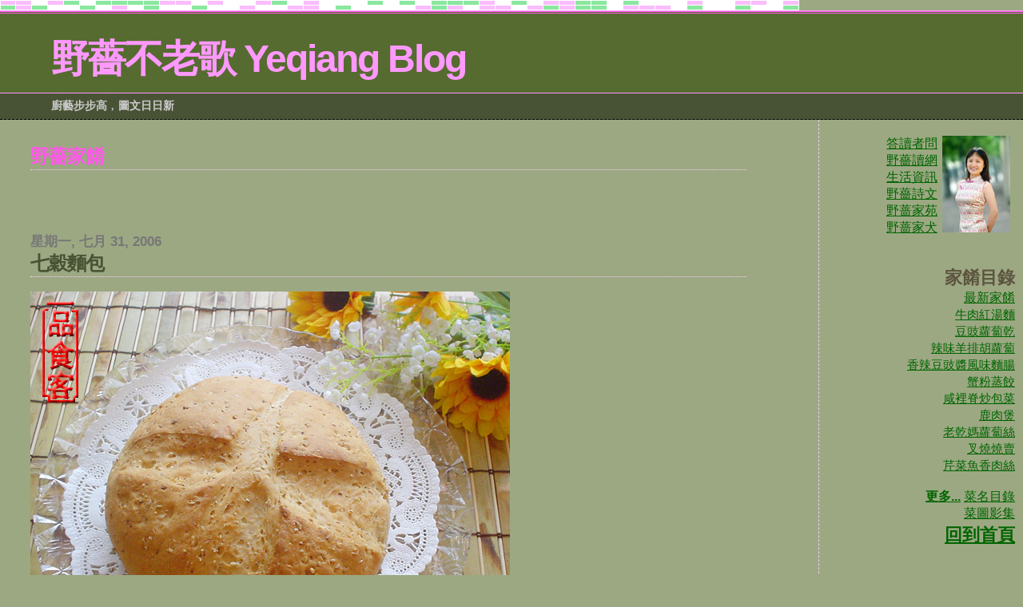

--- FILE ---
content_type: text/html
request_url: https://yeqiang.com/archives/2006_07_31_archive.html
body_size: 17932
content:
<html>
	<head>
		<title>野薔不老歌 Yeqiang Blog</title>
		<!-- Meta Information -->
		<meta http-equiv="Content-Security-Policy" content="upgrade-insecure-requests">
		<meta http-equiv="Content-Type" content="text/html; charset=UTF-8" />
		<meta name="MSSmartTagsPreventParsing" content="true" />
		<meta name="generator" content="Blogger" />
                <META name="description" content="野薔家肴是以家常健康食譜為主的日誌體(weblog)網站﹐有最新家餚﹐答讀者問和野薔讀網等欄目">
		<meta name="keywords" content="食譜, 食谱, 烹饪, 烹调, 烹飪, 烹調, 野蔷, Chinese Cooking, Yeqiang, Ye Qiang">
		<meta name="revisit-after" content="14 days">
                <meta name="robots" content="index,follow">
                <meta name="distribution" content="Global">
		<meta name="classification" content="Cooking">
		<script language=JavaScript>
                        <!--
                        //Disable right mouse click Script
                        //By Maximus (maximus@nsimail.com) w/ mods by DynamicDrive
                        //For full source code, visit http://www.dynamicdrive.com

                        var message="This picture is copyright protected.";

                        ///////////////////////////////////
                        function clickIE4(){
                        if (event.button==2){
                        alert(message);
                        return false;
                        }
                        }

                        function clickNS4(e){
                        if (document.layers||document.getElementById&&!document.all){
                        if (e.which==2||e.which==3){
                        alert(message);
                        return false;
                        }
                        }
                        }

                        if (document.layers){
                        document.captureEvents(Event.MOUSEDOWN);
                        document.onmousedown=clickNS4;
                        }
                        else if (document.all&&!document.getElementById){
                        document.onmousedown=clickIE4;
                        }

                        document.oncontextmenu=new Function("alert(message);return false")

                        // --> 
                        </script>
		<style type="text/css">
 			body{
                            scrollbar-arrow-color: #ffbbff;
                        scrollbar-track-color: #9BA882;
                        scrollbar-shadow-color: #ffbbff;
                        scrollbar-face-color: #9BA882;
                        scrollbar-highlight-color: #ffbbff;
                        scrollbar-darkshadow-color: #ffbbff;
                        scrollbar-3dlight-color: #ffbbff; 
                        margin:0px;padding:0px;background:#9BA882;color:#111111;font-family:Century Gothic,Trebuchet,Verdana,Sans-Serif;}
         			a:link{color:#006400;text-decoration:underline;}
                           a:visited{color:#556B2F;}
			a:hover, a:active {font-family: Arial;color: #ff80ff; font-size: 10pt; text-decoration: none; text-transform: lowercase; letter-spacing: 1px; border-style:solid; border-top-width:1px; border-bottom-width:1px; border-left-width:1px; border-right-width:1px; border-color:#FF99BB; font-weight: bold}
			#logo{padding:0px;margin:0px;} 
			div#mainClm{float:left;width:70%;padding:30px 7% 10px 3%;border-right:1px dashed #FFCCFF;}
			div#sideBar{margin:20px 10px 0px 1em;padding:0px;text-align:right;}
			#header{padding:0px 0px 0px 0px;margin:0px 0px 0px 0px;border-top:1px solid #FF99FF;border-bottom:1px dashed #000000;background:#485235;color:white;}
			h1,h2,h3,h4,h5,h6{padding:0px;margin:0px;}
			h1 a:link {text-decoration:none;color:#FF99FF}
			h1 a:visited {text-decoration:none;color:#F5DEB3}
			h1{padding:25px 0px 10px 5%;border-top:double 3px #FF59E7;border-bottom:solid 1px #FF99FF;color:#FF99FF;background:#556B2F;font:bold 300% Century Gothic,Sans-Serif;letter-spacing:-2px;}
			h2{color:#485235;font-weight:bold;font-family:Verdana,Sans-Serif;letter-spacing:-1px; border-bottom:1px dotted #ffccff;}
			h3{margin:10px 0px 0px 0px;color:#777777;font-size:105%;}
			h4{color:#aa0033;}
			h6{color:#5D5540;font-size:140%;}
			h2.sidebar-title{color:#B8A80D;margin:0px;padding:0px;font-size:120%;}
			#sideBar ul{margin:0px 0px 33px 0px;padding:0px 0px 0px 0px;list-style-type:none;font-size:95%;}
			#sideBar li{margin:0px 0px 0px 0px;padding:0px 0px 0px 0px;list-style-type:none;font-size:95%;}
			#description{padding:0px;margin:7px 12% 7px 5%;color:#CCCCCC;background:transparent;font:bold 85% Verdana,Sans-Serif;}
			.blogPost{margin:0px 0px 30px 0px;font-size:100%;}
			.blogPost strong{color:#000000;font-weight:bold;}
			#sideBar ul a{padding:2px;margin:1px;width:100%;border:none;color:#999999; text-decoration:none;}
			#sideBar ul a:link{color:#006400;}
			#sideBar ul a:visited{color:#AEBB95;}
			#sideBar ul a:active{color:#006400;}
			#sideBar ul a:hover{color:#ffccff;text-decoration:none;}
			pre,code{color:#999999;}
			strike{color:#999999;}
			.bug{padding:5px;border:0px;}
			.byline{padding:0px;margin:0px;color:#444444;font-size:80%;}
			.byline a{border:none;color:#968A0A;text-decoration:none;}
			.byline a:hover{text-decoration:underline;}
			.blogComments{padding:0px;color:#9E5205;font-size:110%;font-weight:bold;font-family:Verdana,Sans-Serif;}
			.blogComment{margin-top:10px;font-size:100%;font-weight:normal;color:black;}
			.blogComments .byline{padding-bottom:20px;color:#444444;font-size:80%;font-weight:normal;display:inline;margin-right:10px}
            .deleted-comment {font-style:italic;color:gray;}
			#profile-container { }
			.profile-datablock { }
			.profile-img {display:inline;}
			.profile-img img {float:left;margin-right:5px;}
			.profile-data strong { }
			#profile-container p { }
			#profile-container .profile-textblock { }
            .profile-link a:link {color:#999999;text-decoration:none;}
            .profile-link a:active {color:#ff0000;text-decoration:none;}
            .profile-link a:visited {color:#999999;text-decoration:none;}
			.profile-link a:hover{color:#DE7008;text-decoration:none;}
		
		</style>
    <!-- Site Feed Autodiscovery-->
    <link rel="alternate" type="application/atom+xml" title="野薔不老歌 Yeqiang Blog - Atom" href="/weblog/atom.xml" />
<link rel="alternate" type="application/rss+xml" title="野薔不老歌 Yeqiang Blog - RSS" href="/weblog/rss.xml" />

    <!-- Atom API Posting Autodiscovery -->
    <link rel="service.post" type="application/atom+xml" title="野薔不老歌 Yeqiang Blog - Atom" href="http://www.blogger.com/feeds/6418628/posts/default" />

    <!-- Blogger API Autodiscovery -->
    <link rel="EditURI" type="application/rsd+xml" title="RSD" href="http://www2.blogger.com/rsd.g?blogID=6418628" />

<script type="text/javascript" src="http://www.haloscan.com/load.php?user=yeqiang"> </script>
<link REL="SHORTCUT ICON" HREF="/favicon.ico"> 
	<script async src="https://pagead2.googlesyndication.com/pagead/js/adsbygoogle.js?client=ca-pub-7255154740195612"
crossorigin="anonymous"></script>	
</head>
<body  ONDRAGSTART="window.event.returnValue=false" ONCONTEXTMENU="window.event.returnValue=false" onSelectStart="event.returnValue=false">
                <SCRIPT language=JavaScript>
                     <!--
                        var blinkColors = new Array("#89E7A0","#F9BDFD","#ffffff");
                        var blinkBorderColor = "#ffffff"
                        var blinkBorderWidth = 1;
                        var blinkRows = 2;
                        var blinkCols = 50;
                        var blinkWidth = 1000;
                        var blinkRowHeight = 5;
                        var blinkRate = 10;
                        document.write("<table id='blinkbox' width='" + blinkWidth +"' border = 0 cellspacing='" + blinkBorderWidth + "' cellpadding=0 bgcolor='" + blinkBorderColor +"'>");
                        for (r = 0; r < blinkRows; r++){
                        document.write("<TR>");
                        for (c = 0; c < blinkCols; c++){
                        document.write("<TD height='" + blinkRowHeight + "'></TD>");
                        }
                        document.write("</TR>");
                        }
                        document.write("</table>");
                        function blinkIt() {
                        changecell = Math.floor(Math.random() * (blinkCols * blinkRows));
                        changecolor = Math.floor(Math.random() * blinkColors.length);
                        bb = document.getElementById("blinkbox");
                        bbtd = bb.getElementsByTagName("td");
                        bbtd[changecell].style.backgroundColor = blinkColors[changecolor];
                        setTimeout('blinkIt()', blinkRate);
                        }
                        blinkIt();
                           //-->
                        </SCRIPT>
<div id="header">
	<h1>野薔不老歌 Yeqiang Blog</h1>
	<p id="description">廚藝步步高﹐圖文日日新</p>
</div>

<!-- Main Column -->

<div id="mainClm">
<H2><FONT COLOR="#FF59E7">野薔家餚</FONT></H2>

<!-- Blog Posts -->
<div class='adsense' style='text-align:center; padding: 0px 3px 0.5em 3px;'>
<script type="text/javascript"><!--
google_ad_client="pub-7255154740195612";
google_ad_host="pub-1556223355139109";
google_ad_width=468;
google_ad_height=60;
google_ad_format="468x60_as";
google_ad_type="text";
google_color_border="A8DDA0";
google_color_bg="EBFFED";
google_color_link="0000CC";
google_color_url="008000";
google_color_text="6D6D6D";
//--></script>
<script type="text/javascript"
  src="http://pagead2.googlesyndication.com/pagead/show_ads.js">
</script>


</div>

     
          <h3>星期一, 七月 31, 2006</h3>
     
     
     <h2>七穀麵包<a name="115437752148853127">&nbsp;</a></h2>
		<div class="blogPost"><BR>
          <div style="clear:both;"></div><img src="/v-web/gallery/albums/jiayao2/qigumianbao.jpg"><br /><br />高筋麵粉(Bread Flour) 4Cups<br />七穀粉(Seven-grain Cereal) 1/2 Cup<br />乾酵母(yeast) 兩茶匙<br />奶粉 2 湯匙<br />白糖 2 湯匙<br />鹽   3/4 茶匙<br />溫水 2 Cups <br /><br />黃油(Butter) 2 湯匙<br />發酵粉(Baking Powder) 1 茶匙<br /><br /><strong>(一) 製作麵團</strong><br /><br /><img src="/v-web/gallery/albums/jiayao2/qigu.jpg"><br /><br />七穀粉(Seven-grain Cereal)<br /><br /><img src="/v-web/gallery/albums/jiayao2/qigumianbaomiantuan.jpg"><br /><br />麵粉﹑七穀粉﹑乾酵母﹑奶粉﹑白糖﹑鹽和水放在一堆﹐和勻。(最好放一些麵粉在旁邊﹐最後零活加減。)<br />用機器或者手工揉﹐反正做成麵團。<br /><br /><strong>(二) 發麵團</strong><br /><br />烤箱打到200度F﹐然後關掉(Turn Off).<br /><br />裝麵團的盆蓋上蠟紙或者保鮮膜﹐放入烤箱﹐利用烤箱餘溫發酵。<br /><br />時間大約四十五分鐘到一個小時﹐麵團長到二﹑三倍大。就算發好了。<br /><br /><strong>(三) 製作麵包坯</strong><br /><br />麵團揉進Butter和Baking Powder。<br /><br />麵板上灑少許乾麵粉﹐麵團一分為二。<br /><br /><img src="/v-web/gallery/albums/jiayao2/qigumianbaokp1.jpg"><br /><br />揉成兩個球形。表面用刀輕劃十字。免得烤時膨脹自己亂裂。<br /><br />麵包烤盤噴上蔬菜油﹐防粘。麵包放進烤盤。<br /><br /><strong>(四) 餳(醒)麵團</strong><br /><br />成形的麵包坯﹐需要餳(醒)半個鐘頭。等待再次發酵。<br /><br /><img src="/v-web/gallery/albums/jiayao2/qigumianbaokp2.jpg"><br /><br />30分鐘後的麵團長大了許多。可以進烤箱了。<br /><br /><strong>(五) 烤麵包</strong><br /><br />烤箱預熱到380度F﹐ 烤盤放入。烤25分鐘左右﹐到表面金黃。<br /><br /><strong>(六) 晾涼</strong><br /><br />剛出爐的麵包﹐需要迅速取出。<br /><br />放在通風的架子(rack)上晾涼。否則﹐熱氣會讓麵包底部變得濕潤﹑軟爛。<br /><br /><strong>心得一點</strong>﹕<br /><br />1) 主食麵包吃點粗糧的其實很香。<br /><strong>七穀</strong>包括﹕小麥﹑燕麥﹑大麥﹑蕎麥﹑麥麩﹑黃玉米和小米。<br />Seven-grain Cereal: Wheat,Oats,hulless barley(high beta glucan)grit,buckwheat grit,wheatbran,yellow corn grit,millet.<br />2) 在咸甜口味上﹐本款的考量是吃不出甜吃不出咸。所以﹐可以走甜的方向涂果醬﹐也可以咸的走向作為主食搭配多種菜餚。或者象意大利人那樣﹐簡單地蘸食橄欖油和醋。<div style="clear:both; padding-bottom:0.25em"></div>
          <div class="byline">七穀麵包 Posted by: <a href="/weblog/2006/07/blog-post_31.html" title="permanent link">yeqiang&nbsp;/&nbsp;7/31/2006 09:19:00 下午</a>
          </div>
<form action="https://www.paypal.com/cgi-bin/webscr" method="post">
<FONT COLOR="#FF59E7">歡迎留言﹕ <a href="javascript:HaloScan('115437752148853127');" target="_self"><script type="text/javascript">postCount('115437752148853127'); </script></a> | <a href="javascript:HaloScanTB('115437752148853127');" target="_self"><script type="text/javascript">postCountTB('115437752148853127'); </script></a></FONT> | <A HREF="mailto:?subject=Recommended Recipe&body=Link URL: /weblog/2006/07/blog-post_31.html"><FONT COLOR="#0080FF">推薦朋友</FONT></A> | <FONT COLOR="#FF59E7"><A HREF="/subscribe.html"><FONT COLOR="#FF59E7">歡迎訂閱</FONT></A>:</FONT> <form action="https://www.paypal.com/cgi-bin/webscr" method="post">
<!-- <input type="image" src="/images/paypal_logo.jpg" border="0" ALIGN="middle" name="submit" alt="Make payments with PayPal - it's fast, free and secure!"> -->
<input type="hidden" name="cmd" value="_xclick-subscriptions">
<input type="hidden" name="business" value="yeqiang@yeqiang.com">
<input type="hidden" name="item_name" value="Yeqiang.com Subscription">
<input type="hidden" name="item_number" value="Monthly">
<input type="hidden" name="page_style" value="Yeqiang">
<input type="hidden" name="no_shipping" value="1">
<input type="hidden" name="return" value="">
<input type="hidden" name="no_note" value="1">
<input type="hidden" name="currency_code" value="USD">
<input type="hidden" name="a3" value="5.00">
<input type="hidden" name="p3" value="1">
<input type="hidden" name="t3" value="M">
<input type="hidden" name="src" value="1">
<input type="hidden" name="sra" value="1">
<input type="hidden" name="usr_manage" value="1">
</form>

</div>


			<FONT SIZE=2><A HREF="/archives/archive.html"><FONT SIZE=2>家肴目錄</FONT></A> | <A HREF="/v-web/gallery/albums.php" TARGET="_blank">家肴圖集</A> | <A HREF="/ask_yeqiang/blogger.html"><FONT SIZE=2>答讀者問</FONT></A> | <A HREF="/comments/blogger.html"><FONT SIZE=2>野薔讀網</FONT></A> | <a href="/health_info/blogger.html"><FONT SIZE=2>生活資訊</FONT></a> | <A HREF="/index.html"><FONT SIZE=2>回到首頁</FONT></A> 
	</FONT>		
		
<!-- 	In accordance to the Blogger terms of service, please leave this button somewhere on your blogger-powered page. Thanks! -->
<p><a href="http://www.blogger.com"><img width="88" height="31" src="http://buttons.blogger.com/bloggerbutton1.gif" border="0" alt="This page is powered by Blogger. Isn't yours?" /></a></p>

<CENTER>

<!-- <!-- <A HREF="/contact.html">給野薔寫信</A> --> -->
<BR>
Blue Heron Arts, Co. &copy; 2004-2007 ALL Rights Reserved<P>

</CENTER>
<P>
</div>
<!-- Sidebar -->
<div id="sideBar">
  <img src="/images/yeqiang_cn02_sm.jpg" align="right" hspace="6">
	<!-- 
			
		+++++++++++++++++++++++++++++++++++++++++++++++++
				
		Add things to your sidebar here.
		Use the format:
		
		<li><a href="URL">Link Text</a></li>
	
		+++++++++++++++++++++++++++++++++++++++++++++++++
				
	-->
                <!--<A HREF="/archive/hulahoop_512k.asf"><IMG SRC="../images/hulahoop_sm.jpg" ALIGN=right BORDER=0></A><BR><BR><BR><BR>-->
	       <a href="/ask_yeqiang/blogger.html">答讀者問</a><BR>
	       <a href="/comments/blogger.html">野薔讀網</a><BR>
	       <a href="/health_info/blogger.html">生活資訊</a><BR>
	       <a href="/literature/blogger.html">野薔詩文</a><BR>
                <a href="/pictures/blogger.html">野蔷家苑</A><BR>
                <a href="/cappy/blogger.html">野蔷家犬</A>
<BR><BR><BR>
	<h6>家餚目錄</h6>
                <a href="/weblog/blogger.html">最新家餚</a></strong><BR>
    
        <li><a href="/archives/2007_02_12_archive.html#115446254237864661">牛肉紅湯麵</a></li>
     
        <li><a href="/archives/2007_02_09_archive.html#4216907657500571241">豆豉蘿蔔乾</a></li>
     
        <li><a href="/archives/2007_02_08_archive.html#4012462496250004252">辣味羊排胡蘿蔔</a></li>
     
        <li><a href="/archives/2007_02_07_archive.html#116374003946811657">香辣豆豉醬風味麵腸</a></li>
     
        <li><a href="/archives/2007_02_06_archive.html#116552462271929594">蟹粉蒸餃</a></li>
     
        <li><a href="/archives/2007_02_05_archive.html#115345926787246578">咸裡脊炒包菜</a></li>
     
        <li><a href="/archives/2007_02_02_archive.html#8575612967441249870">鹿肉煲</a></li>
     
        <li><a href="/archives/2007_02_01_archive.html#116655688845804058">老乾媽蘿蔔絲</a></li>
     
        <li><a href="/archives/2007_01_31_archive.html#116553812660365078">叉燒燒賣</a></li>
     
        <li><a href="/archives/2007_01_30_archive.html#894429878025415601">芹菜魚香肉絲</a></li>
     
              <BR>
              <STRONG><A HREF="/#MenuList">更多...</FONT></A></STRONG>
		<!-- Link to the front page, from your archives -->

	</ul>
                <a href="/#MenuList">菜名目錄</a><BR>
                <A HREF="/v-web/gallery/albums.php" TARGET="_blank">菜圖影集</A><BR>
                <!-- Link to the front page, from your archives -->
	<h6><A HREF="/">回到首頁</A></h6>
</div>
</div>

</body>
</html>

--- FILE ---
content_type: text/html; charset=utf-8
request_url: https://www.google.com/recaptcha/api2/aframe
body_size: 267
content:
<!DOCTYPE HTML><html><head><meta http-equiv="content-type" content="text/html; charset=UTF-8"></head><body><script nonce="xjLjZVM-JOFgodliwvcJwA">/** Anti-fraud and anti-abuse applications only. See google.com/recaptcha */ try{var clients={'sodar':'https://pagead2.googlesyndication.com/pagead/sodar?'};window.addEventListener("message",function(a){try{if(a.source===window.parent){var b=JSON.parse(a.data);var c=clients[b['id']];if(c){var d=document.createElement('img');d.src=c+b['params']+'&rc='+(localStorage.getItem("rc::a")?sessionStorage.getItem("rc::b"):"");window.document.body.appendChild(d);sessionStorage.setItem("rc::e",parseInt(sessionStorage.getItem("rc::e")||0)+1);localStorage.setItem("rc::h",'1768968897369');}}}catch(b){}});window.parent.postMessage("_grecaptcha_ready", "*");}catch(b){}</script></body></html>